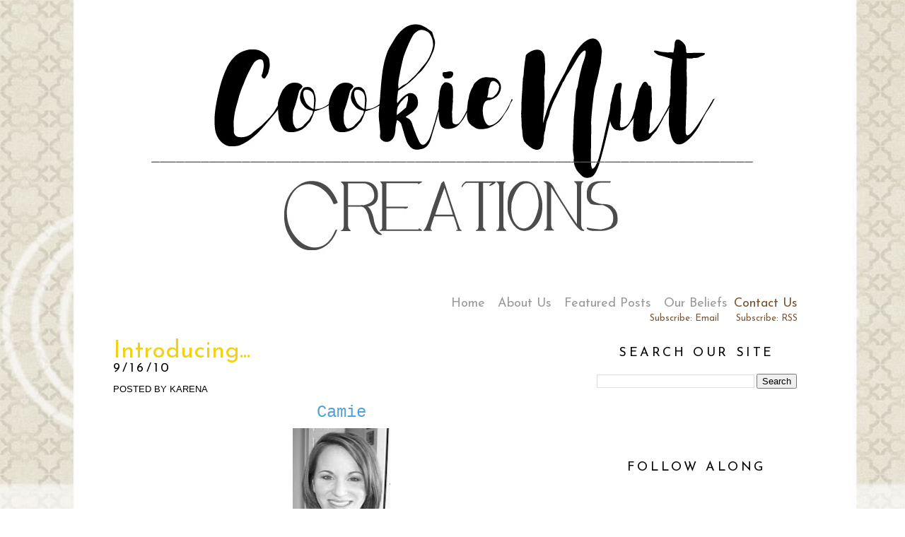

--- FILE ---
content_type: text/html; charset=UTF-8
request_url: https://cookienut.blogspot.com/2010/09/indroducing.html?showComment=1285001421249
body_size: 15736
content:
<!DOCTYPE html>
<html dir='ltr' xmlns='http://www.w3.org/1999/xhtml' xmlns:b='http://www.google.com/2005/gml/b' xmlns:data='http://www.google.com/2005/gml/data' xmlns:expr='http://www.google.com/2005/gml/expr'>
<head>
<link href='https://www.blogger.com/static/v1/widgets/2944754296-widget_css_bundle.css' rel='stylesheet' type='text/css'/>
<meta content='text/html; charset=UTF-8' http-equiv='Content-Type'/>
<meta content='blogger' name='generator'/>
<link href='https://cookienut.blogspot.com/favicon.ico' rel='icon' type='image/x-icon'/>
<link href='http://cookienut.blogspot.com/2010/09/indroducing.html' rel='canonical'/>
<link rel="alternate" type="application/atom+xml" title="Cookie Nut Creations - Atom" href="https://cookienut.blogspot.com/feeds/posts/default" />
<link rel="alternate" type="application/rss+xml" title="Cookie Nut Creations - RSS" href="https://cookienut.blogspot.com/feeds/posts/default?alt=rss" />
<link rel="service.post" type="application/atom+xml" title="Cookie Nut Creations - Atom" href="https://www.blogger.com/feeds/8087246220175537356/posts/default" />

<link rel="alternate" type="application/atom+xml" title="Cookie Nut Creations - Atom" href="https://cookienut.blogspot.com/feeds/2186337282968923949/comments/default" />
<!--Can't find substitution for tag [blog.ieCssRetrofitLinks]-->
<link href='https://blogger.googleusercontent.com/img/b/R29vZ2xl/AVvXsEiYJSSm4o9haEH3m1HjV2Pa_Wb5CcqUNne6TW-de1ihzKk7QrlvpFBN4dAPa-rcxbgl8ywgnMJzlnDCyGW-Vt3a_213YwBg1uAKWpbUbEUBcjSOyqPjdZsCv0IzOT87nwLF7Pxen8yvtt0/s200/100_2091+-+Copy+%282%29.JPG' rel='image_src'/>
<meta content='http://cookienut.blogspot.com/2010/09/indroducing.html' property='og:url'/>
<meta content='Introducing...' property='og:title'/>
<meta content='Camie  I am proud to introduce a new addition to the blog.  This is my sister, Camie.  She has been such a wonderful support to me through a...' property='og:description'/>
<meta content='https://blogger.googleusercontent.com/img/b/R29vZ2xl/AVvXsEiYJSSm4o9haEH3m1HjV2Pa_Wb5CcqUNne6TW-de1ihzKk7QrlvpFBN4dAPa-rcxbgl8ywgnMJzlnDCyGW-Vt3a_213YwBg1uAKWpbUbEUBcjSOyqPjdZsCv0IzOT87nwLF7Pxen8yvtt0/w1200-h630-p-k-no-nu/100_2091+-+Copy+%282%29.JPG' property='og:image'/>
<title>Cookie Nut Creations: Introducing...</title>
<style type='text/css'>@font-face{font-family:'Josefin Sans';font-style:normal;font-weight:400;font-display:swap;src:url(//fonts.gstatic.com/s/josefinsans/v34/Qw3aZQNVED7rKGKxtqIqX5EUAnx4Vn8siqM7.woff2)format('woff2');unicode-range:U+0102-0103,U+0110-0111,U+0128-0129,U+0168-0169,U+01A0-01A1,U+01AF-01B0,U+0300-0301,U+0303-0304,U+0308-0309,U+0323,U+0329,U+1EA0-1EF9,U+20AB;}@font-face{font-family:'Josefin Sans';font-style:normal;font-weight:400;font-display:swap;src:url(//fonts.gstatic.com/s/josefinsans/v34/Qw3aZQNVED7rKGKxtqIqX5EUA3x4Vn8siqM7.woff2)format('woff2');unicode-range:U+0100-02BA,U+02BD-02C5,U+02C7-02CC,U+02CE-02D7,U+02DD-02FF,U+0304,U+0308,U+0329,U+1D00-1DBF,U+1E00-1E9F,U+1EF2-1EFF,U+2020,U+20A0-20AB,U+20AD-20C0,U+2113,U+2C60-2C7F,U+A720-A7FF;}@font-face{font-family:'Josefin Sans';font-style:normal;font-weight:400;font-display:swap;src:url(//fonts.gstatic.com/s/josefinsans/v34/Qw3aZQNVED7rKGKxtqIqX5EUDXx4Vn8sig.woff2)format('woff2');unicode-range:U+0000-00FF,U+0131,U+0152-0153,U+02BB-02BC,U+02C6,U+02DA,U+02DC,U+0304,U+0308,U+0329,U+2000-206F,U+20AC,U+2122,U+2191,U+2193,U+2212,U+2215,U+FEFF,U+FFFD;}@font-face{font-family:'Josefin Sans';font-style:normal;font-weight:700;font-display:swap;src:url(//fonts.gstatic.com/s/josefinsans/v34/Qw3aZQNVED7rKGKxtqIqX5EUAnx4Vn8siqM7.woff2)format('woff2');unicode-range:U+0102-0103,U+0110-0111,U+0128-0129,U+0168-0169,U+01A0-01A1,U+01AF-01B0,U+0300-0301,U+0303-0304,U+0308-0309,U+0323,U+0329,U+1EA0-1EF9,U+20AB;}@font-face{font-family:'Josefin Sans';font-style:normal;font-weight:700;font-display:swap;src:url(//fonts.gstatic.com/s/josefinsans/v34/Qw3aZQNVED7rKGKxtqIqX5EUA3x4Vn8siqM7.woff2)format('woff2');unicode-range:U+0100-02BA,U+02BD-02C5,U+02C7-02CC,U+02CE-02D7,U+02DD-02FF,U+0304,U+0308,U+0329,U+1D00-1DBF,U+1E00-1E9F,U+1EF2-1EFF,U+2020,U+20A0-20AB,U+20AD-20C0,U+2113,U+2C60-2C7F,U+A720-A7FF;}@font-face{font-family:'Josefin Sans';font-style:normal;font-weight:700;font-display:swap;src:url(//fonts.gstatic.com/s/josefinsans/v34/Qw3aZQNVED7rKGKxtqIqX5EUDXx4Vn8sig.woff2)format('woff2');unicode-range:U+0000-00FF,U+0131,U+0152-0153,U+02BB-02BC,U+02C6,U+02DA,U+02DC,U+0304,U+0308,U+0329,U+2000-206F,U+20AC,U+2122,U+2191,U+2193,U+2212,U+2215,U+FEFF,U+FFFD;}</style>
<style id='page-skin-1' type='text/css'><!--
/*
-----------------------------------------------
Blogger Template Style
Name:     Minima
Date:     26 Feb 2004
Updated by: Blogger Team
----------------------------------------------- */
/* Variable definitions
====================
<Variable name="bgcolor" description="Page Background Color"
type="color" default="#fff">
<Variable name="textcolor" description="Text Color"
type="color" default="#333">
<Variable name="linkcolor" description="Link Color"
type="color" default="#58a">
<Variable name="pagetitlecolor" description="Blog Title Color"
type="color" default="#666">
<Variable name="descriptioncolor" description="Blog Description Color"
type="color" default="#999">
<Variable name="titlecolor" description="Post Title Color"
type="color" default="#c60">
<Variable name="bordercolor" description="Border Color"
type="color" default="#ccc">
<Variable name="sidebarcolor" description="Sidebar Title Color"
type="color" default="#999">
<Variable name="sidebartextcolor" description="Sidebar Text Color"
type="color" default="#666">
<Variable name="visitedlinkcolor" description="Visited Link Color"
type="color" default="#999">
<Variable name="bodyfont" description="Text Font"
type="font" default="normal normal 100% Georgia, Serif">
<Variable name="headerfont" description="Sidebar Title Font"
type="font"
default="normal normal 78% 'Trebuchet MS',Trebuchet,Arial,Verdana,Sans-serif">
<Variable name="pagetitlefont" description="Blog Title Font"
type="font"
default="normal normal 200% Georgia, Serif">
<Variable name="descriptionfont" description="Blog Description Font"
type="font"
default="normal normal 78% 'Trebuchet MS', Trebuchet, Arial, Verdana, Sans-serif">
<Variable name="postfooterfont" description="Post Footer Font"
type="font"
default="normal normal 78% 'Trebuchet MS', Trebuchet, Arial, Verdana, Sans-serif">
<Variable name="startSide" description="Side where text starts in blog language"
type="automatic" default="left">
<Variable name="endSide" description="Side where text ends in blog language"
type="automatic" default="right">
*/
/* Use this with templates/template-twocol.html */
body {
background:#ffffff;background-image:url(https://lh3.googleusercontent.com/blogger_img_proxy/AEn0k_t7bPTkkKfHLu8mafD-WvXQaM9DVfSKiaJwPZBS6VKbtZWEr7s0Uih5_SI7La6XGNnKniM9a_-RKLaPnRKKULQA9sBcLPdlcJ3XDUiwDNTmR6yBLN_Sm6LCE371JmNWD2DPMwJ4Evgl2x7x=s0-d);background-position: center; background-repeat:yes-repeat; background-attachment: yes-repeat;
margin:0; color:#303030; font:x-small Georgia Serif; font-size/* */:/**/small; font-size: /**/small; text-align: center;
}
a:link {
color:#79552f;
text-decoration:none;
}
a:visited {
color:#ff57ba;
text-decoration:none;
}
a:hover {
color:#f2d112;
text-decoration:underline;
}
a img {
border-width:0;
}
/* Header
-----------------------------------------------
*/
#header-wrapper {
width:950px;
margin:0 auto 10px;
border:0px solid #ffffff;
}
#header-inner {
background-position: center;
margin-left: auto;
margin-right: auto;
}
#header {
margin: 5px;
border: 0px solid #ffffff;
text-align: center;
color:#666666;
}
#header h1 {
margin:5px 5px 0;
padding:15px 20px .25em;
line-height:1.2em;
text-transform:uppercase;
letter-spacing:.2em;
font: normal bold 30px Josefin Sans;
}
#header a {
color:#666666;
text-decoration:none;
}
#header a:hover {
color:#666666;
}
#header .description {
margin:0 5px 5px;
padding:0 20px 15px;
max-width:700px;
text-transform:uppercase;
letter-spacing:.2em;
line-height: 1.4em;
font: normal normal 36px 'Trebuchet MS', Trebuchet, Arial, Verdana, Sans-serif;
color: #999999;
}
#header img {
margin-left: auto;
margin-right: auto;
}
/* Outer-Wrapper
----------------------------------------------- */
#outer-wrapper {
width: 975px;
margin:0 auto;
padding:10px;
text-align:left;
font: normal normal 20px Josefin Sans;
}
#main-wrapper {
width: 660px;
float: left;margin-left: 0px;
word-wrap: break-word; /* fix for long text breaking sidebar float in IE */
overflow: hidden;     /* fix for long non-text content breaking IE sidebar float */
}
#sidebar-wrapper {
width: 285px;
float: right; right;margin-left: 0px;
text-align: center;
word-wrap: break-word; /* fix for long text breaking sidebar float in IE */
overflow: hidden;      /* fix for long non-text content breaking IE sidebar float */
}
/* Headings
----------------------------------------------- */
h2 {
margin:1.5em 0 .75em;
font:normal normal 18px Josefin Sans;
line-height: 1.4em;
text-transform:uppercase;
letter-spacing:.2em;
color:#000000;
}
/* Posts
-----------------------------------------------
*/
h2.date-header {
margin:-.9em 0 .5em;
}
.post {
margin:.5em 0 1.5em;
border-bottom:2px solid #ffffff;
padding-bottom:1.5em;
}
.post h3 {
margin:.25em 0 0;
padding:0 0 4px;
font-size:170%;
font-weight:normal;
line-height:1.4em;
color:#f2d112;
}
.post h3 a, .post h3 a:visited, .post h3 strong {
display:block;
text-decoration:none;
color:#f2d112;
font-weight:normal;
}
.post h3 strong, .post h3 a:hover {
color:#303030;
}
.post-body {
margin:0 0 .75em;
line-height:1.6em;
}
.post-body blockquote {
line-height:1.3em;
}
.post-footer {
margin: .75em 0;
color:#000000;
text-transform:uppercase;
letter-spacing:.1em;
font: normal bold 17px Josefin Sans;
line-height: 1.4em;
}
.comment-link {
margin-left:.6em;
}
.post img {
padding:4px;
border:1px solid #ffffff;
}
.post blockquote {
margin:1em 20px;
}
.post blockquote p {
margin:.75em 0;
}
/* Comments
----------------------------------------------- */
#comments h4 {
margin:1em 0;
font-weight: bold;
line-height: 1.4em;
text-transform:uppercase;
letter-spacing:.2em;
color: #000000;
}
#comments-block {
margin:1em 0 1.5em;
line-height:1.6em;
}
#comments-block .comment-author {
margin:.5em 0;
}
#comments-block .comment-body {
margin:.25em 0 0;
}
#comments-block .comment-footer {
margin:-.25em 0 2em;
line-height: 1.4em;
text-transform:uppercase;
letter-spacing:.1em;
}
#comments-block .comment-body p {
margin:0 0 .75em;
}
.deleted-comment {
font-style:italic;
color:gray;
}
#blog-pager-newer-link {
float: left;
}
#blog-pager-older-link {
float: right;
}
#blog-pager {
text-align: center;
}
.feed-links {
}
/* Sidebar Content
----------------------------------------------- */
.sidebar {
color: #999999;
line-height: 1.5em;
}
.sidebar ul {
list-style:none;
margin:0 0 0;
padding:0 0 0;
}
.sidebar li {
margin:0;
padding-top:0;
padding-right:0;
padding-bottom:.25em;
padding-left:15px;
text-indent:-15px;
line-height:1.5em;
}
.sidebar .widget, .main .widget {
background:#FFFFFF;
border: 1px solid #ffffff;
margin:0 0 1.5em;
padding:0 0 1.5em;
}
.main .widget {
border-bottom:1px dotted #ffffff;
margin:0 0 1.5em;
padding:0 0 1.5em;
}
.main .Blog {
border-bottom-width: 0;
background:#FFFFFF;
border: 0px solid #ffffff;
width:590px
margin:0 -5px 1.5em -5px;
padding:5px 7px 5px 7px;
}
/* Profile
----------------------------------------------- */
.profile-img {
float: left;
margin-top: 0;
margin-right: 5px;
margin-bottom: 5px;
margin-left: 0;
padding: 4px;
border: 1px solid #ffffff;
}
.profile-data {
margin:0;
text-transform:uppercase;
letter-spacing:.1em;
font: normal bold 17px Josefin Sans;
color: #000000;
font-weight: bold;
line-height: 1.6em;
}
.profile-datablock {
margin:.5em 0 .5em;
}
.profile-textblock {
margin: 0.5em 0;
line-height: 1.6em;
}
.profile-link {
font: normal bold 17px Josefin Sans;
text-transform: uppercase;
letter-spacing: .1em;
}
/* Footer
----------------------------------------------- */
#footer {
width:660px;
clear:both;
margin:0 auto;
padding-top:15px;
line-height: 1.6em;
text-transform:uppercase;
letter-spacing:.1em;
text-align: center;
}
.under-title {
margin: 0 0 10px 0;
color:#000000;
text-transform:uppercase;
letter-spacing:0px;
font-family:arial;
font-size:13px;
}
.status-msg-wrap { display:none !important;}

--></style>
<link href='' media='all' rel='stylesheet' type='text/css'/>
<script src='' type='text/javascript'></script>
<script src='' type='text/javascript'></script>
<link href='https://www.blogger.com/dyn-css/authorization.css?targetBlogID=8087246220175537356&amp;zx=2ed5c63a-4fbf-4072-a604-468dd924de16' media='none' onload='if(media!=&#39;all&#39;)media=&#39;all&#39;' rel='stylesheet'/><noscript><link href='https://www.blogger.com/dyn-css/authorization.css?targetBlogID=8087246220175537356&amp;zx=2ed5c63a-4fbf-4072-a604-468dd924de16' rel='stylesheet'/></noscript>
<meta name='google-adsense-platform-account' content='ca-host-pub-1556223355139109'/>
<meta name='google-adsense-platform-domain' content='blogspot.com'/>

<!-- data-ad-client=ca-pub-5198117019611616 -->

</head>
<link href=''/>
<body>
<div class='navbar section' id='navbar'><div class='widget Navbar' data-version='1' id='Navbar1'><script type="text/javascript">
    function setAttributeOnload(object, attribute, val) {
      if(window.addEventListener) {
        window.addEventListener('load',
          function(){ object[attribute] = val; }, false);
      } else {
        window.attachEvent('onload', function(){ object[attribute] = val; });
      }
    }
  </script>
<div id="navbar-iframe-container"></div>
<script type="text/javascript" src="https://apis.google.com/js/platform.js"></script>
<script type="text/javascript">
      gapi.load("gapi.iframes:gapi.iframes.style.bubble", function() {
        if (gapi.iframes && gapi.iframes.getContext) {
          gapi.iframes.getContext().openChild({
              url: 'https://www.blogger.com/navbar/8087246220175537356?po\x3d2186337282968923949\x26origin\x3dhttps://cookienut.blogspot.com',
              where: document.getElementById("navbar-iframe-container"),
              id: "navbar-iframe"
          });
        }
      });
    </script><script type="text/javascript">
(function() {
var script = document.createElement('script');
script.type = 'text/javascript';
script.src = '//pagead2.googlesyndication.com/pagead/js/google_top_exp.js';
var head = document.getElementsByTagName('head')[0];
if (head) {
head.appendChild(script);
}})();
</script>
</div></div>
<div id='outer-wrapper'><div id='wrap2'>
<!-- skip links for text browsers -->
<span id='skiplinks' style='display:none;'>
<a href='#main'>skip to main </a> |
      <a href='#sidebar'>skip to sidebar</a>
</span>
<div id='header-wrapper'>
<div class='header section' id='header'><div class='widget Header' data-version='1' id='Header1'>
<div id='header-inner'>
<a href='https://cookienut.blogspot.com/' style='display: block'>
<img alt='Cookie Nut Creations' height='374px; ' id='Header1_headerimg' src='https://blogger.googleusercontent.com/img/b/R29vZ2xl/AVvXsEjTX09vmi04ALcDR3e747xlr1MgaV6zk3Pkas76D5HRwkPHmTyIaofq7WmL_6J0D51VtmfljBspDKKsIaZtgIUZm1qKB-VyYzFk6Z1HjQjKbsbthmyUvOjcYyJX8kRYblt6x4BmetpcCaE/s1600/CNCblog.jpg' style='display: block' width='900px; '/>
</a>
</div>
</div></div>
</div>
<div id='content-wrapper'>
<div id='crosscol-wrapper' style='text-align:center'>
<div class='crosscol section' id='crosscol'><div class='widget HTML' data-version='1' id='HTML1'>
<div class='widget-content'>
<div style="text-align: right;"><span =""  style="font-size:large;"><br /><a href="http://www.cookienut.blogspot.com/" style="color: #999999;">Home</a><span =""  style="color:#6ac9d3;"> <span style="color: white;">..</span> </span><a href="http://cookienut.blogspot.com/p/about-us.html" style="color: #999999;">About Us</a><span =""  style="color:#999999;"> <span style="color: white;">..</span> </span><a href="http://cookienut.blogspot.com/search/label/FEATURED%20POSTS" style="color: #999999;">Featured Posts</a><span =""  style="color:#6ac9d3;"> <span style="color: white;">..</span>   <a href="http://www.mormon.org/" style="color: #999999;">Our Beliefs</a><span style="color: white;">...</span><a href="mailto:karenalapray@yahoo.com">Contact Us</a></span></span></div>
</div>
<div class='clear'></div>
</div><div class='widget HTML' data-version='1' id='HTML5'>
<div class='widget-content'>
<div style="text-align: right;"><span style="font-size:small;">
<a style="color: " href="http://feedburner.google.com/fb/a/mailverify?uri=CookieNutCreations">Subscribe: Email</a><span style="color: rgb(255, 255, 255);">........</span><a style="color: " href="http://feeds.feedburner.com/CookieNutCreations" width="25">Subscribe: RSS</a></span></div>
</div>
<div class='clear'></div>
</div></div>
</div>
<div id='main-wrapper'>
<div class='main section' id='main'><div class='widget Blog' data-version='1' id='Blog1'>
<div class='blog-posts hfeed'>
<!--Can't find substitution for tag [defaultAdStart]-->

        <div class="date-outer">
      

        <div class="date-posts">
      
<div class='post-outer'>
<div class='post hentry'>
<a name='2186337282968923949'></a>
<h3 class='post-title entry-title'>
<a href='https://cookienut.blogspot.com/2010/09/indroducing.html'>Introducing...</a>
</h3>
<h2 class='date-header'><span>9/16/10</span></h2>
<div class='post-header'>
<div class='post-header-line-1'></div>
<div class='under-title'>
<span class='post-author vcard'>
Posted by
<span class='fn'>Karena</span>
</span>
</div>
</div>
<div class='post-body entry-content'>
<div style="color: #54a2d6; font-family: 'Courier New',Courier,monospace; text-align: center;"><span style="font-size: x-large;">Camie</span></div><div class="separator" style="clear: both; text-align: center;"><a href="https://blogger.googleusercontent.com/img/b/R29vZ2xl/AVvXsEiYJSSm4o9haEH3m1HjV2Pa_Wb5CcqUNne6TW-de1ihzKk7QrlvpFBN4dAPa-rcxbgl8ywgnMJzlnDCyGW-Vt3a_213YwBg1uAKWpbUbEUBcjSOyqPjdZsCv0IzOT87nwLF7Pxen8yvtt0/s1600/100_2091+-+Copy+%282%29.JPG" imageanchor="1" style="margin-left: 1em; margin-right: 1em;"><img border="0" height="200" src="https://blogger.googleusercontent.com/img/b/R29vZ2xl/AVvXsEiYJSSm4o9haEH3m1HjV2Pa_Wb5CcqUNne6TW-de1ihzKk7QrlvpFBN4dAPa-rcxbgl8ywgnMJzlnDCyGW-Vt3a_213YwBg1uAKWpbUbEUBcjSOyqPjdZsCv0IzOT87nwLF7Pxen8yvtt0/s200/100_2091+-+Copy+%282%29.JPG" width="138" /></a></div><br />
I am proud to introduce a new addition to the blog.&nbsp; This is my sister, Camie.&nbsp; She has been such a wonderful support to me through all my blogging endeavors and giving me a lot of wonderful crafting ideas.&nbsp; After years of taking her ideas and posting them, I couldn't think of anything better than to have her team blog with me.<br />
<br />
I am so excited to be doing this with her because she is very talented.&nbsp; Camie has a knack for decorating and crafting on a budget.&nbsp; I'm always amazed at&nbsp;how she can make a $4 craft look like a million bucks.&nbsp; Another wonderful thing she's bringing to the table is the fact that she has two wonderful little girls, and I am completely clueless when it comes to girl stuff.&nbsp; I think the hair bows, dresses, and"girly" decorations are adorable, but considering I have all boys (three), I have no use for them.<br />
<br />
Camie is a great addition and I am so happy for you to benefit from her talents.&nbsp; You can read about Camie <a href="http://cookienut.blogspot.com/p/about-us.html">here</a>.<br />
<br />
<div style="color: #54a2d6; font-family: 'Courier New',Courier,monospace; text-align: center;"><span style="font-size: x-large;">A Pleasant Sunday</span></div><br />
<br />
<br />
<center><a href="http://pleasantsunday.blogspot.com/" target="_blank"><img src="https://lh3.googleusercontent.com/blogger_img_proxy/AEn0k_vDSooHFV33kxyjTE6cVgTrbIhanFLbCglXcRpwz63i73yBU4Izx1jaBkR-_NUlPsXo1elaZD777peHI5GU10r1qGGctrXMXgJObbA9C5h_jV2CwBw3zcyP_1XZqW52BU1wuqzX1t7BaFiwMBzqQBNmDOV-VO9U=s0-d"></a><center> <br />
<br />
<div style="text-align: left;">I am also combining my Pleasant Sunday blog with Cookie Nut Creations.&nbsp; A Pleasant Sunday was a blog that I devoted to helping parents with creative ways to teach their children the gospel.&nbsp; There's a variety of games, lessons, file folders, among other things.</div><div style="text-align: left;"><br />
</div><div style="text-align: left;">I have just found it too difficult to keep up on Cookie Nut Creations, A Pleasant Sunday, and my own personal blog all at once.&nbsp; So I am merging the two in order to simplify things.&nbsp; I am a busy mother and want to be sure that my top priority is my family.</div><div style="text-align: left;"><br />
</div><div style="text-align: left;">All posts from A Pleasant Sunday will be marked as LDS (aka Latter-day Saints) under Categories.</div></center></center>
<div class='post-share-buttons'>
<a class='goog-inline-block share-button sb-email' href='https://www.blogger.com/share-post.g?blogID=8087246220175537356&postID=2186337282968923949&target=email' target='_blank' title='Email This'><span class='share-button-link-text'>Email This</span></a><a class='goog-inline-block share-button sb-blog' href='https://www.blogger.com/share-post.g?blogID=8087246220175537356&postID=2186337282968923949&target=blog' onclick='window.open(this.href, "_blank", "height=270,width=475"); return false;' target='_blank' title='BlogThis!'><span class='share-button-link-text'>BlogThis!</span></a><a class='goog-inline-block share-button sb-twitter' href='https://www.blogger.com/share-post.g?blogID=8087246220175537356&postID=2186337282968923949&target=twitter' target='_blank' title='Share to X'><span class='share-button-link-text'>Share to X</span></a><a class='goog-inline-block share-button sb-facebook' href='https://www.blogger.com/share-post.g?blogID=8087246220175537356&postID=2186337282968923949&target=facebook' onclick='window.open(this.href, "_blank", "height=430,width=640"); return false;' target='_blank' title='Share to Facebook'><span class='share-button-link-text'>Share to Facebook</span></a><a class='goog-inline-block share-button sb-pinterest' href='https://www.blogger.com/share-post.g?blogID=8087246220175537356&postID=2186337282968923949&target=pinterest' target='_blank' title='Share to Pinterest'><span class='share-button-link-text'>Share to Pinterest</span></a>
</div>
<div style='clear: both;'></div>
</div>
<div class='post-footer'>
<div class='post-footer-line post-footer-line-1'>
<span class='post-comment-link'>
</span>
<span class='post-icons'>
<span class='item-control blog-admin pid-1878868881'>
<a href='https://www.blogger.com/post-edit.g?blogID=8087246220175537356&postID=2186337282968923949&from=pencil' title='Edit Post'>
<img alt='' class='icon-action' height='18' src='https://resources.blogblog.com/img/icon18_edit_allbkg.gif' width='18'/>
</a>
</span>
</span>
</div>
<div class='post-footer-line post-footer-line-2'></div>
<div class='post-footer-line post-footer-line-3'></div>
</div>
</div>
<div class='comments' id='comments'>
<a name='comments'></a>
<h4>3 comments:</h4>
<div id='Blog1_comments-block-wrapper'>
<dl class='avatar-comment-indent' id='comments-block'>
<dt class='comment-author ' id='c706276481571055452'>
<a name='c706276481571055452'></a>
<div class="avatar-image-container vcard"><span dir="ltr"><a href="https://www.blogger.com/profile/06135021081408422061" target="" rel="nofollow" onclick="" class="avatar-hovercard" id="av-706276481571055452-06135021081408422061"><img src="https://resources.blogblog.com/img/blank.gif" width="35" height="35" class="delayLoad" style="display: none;" longdesc="//blogger.googleusercontent.com/img/b/R29vZ2xl/AVvXsEhTCF6ssWNd8YVKEKafvDbP1QcVbYMioQAqgi8pmNhdnJtwVed456lGZUuY9gq6R_RjLHem16U0ZlCtt5Lj4QKXWItacb2yvaTmwNW5M0OuinymvJ9VrMtucA_NhSsw5g/s45-c/DSC_0898.jpg" alt="" title="Katelyn">

<noscript><img src="//blogger.googleusercontent.com/img/b/R29vZ2xl/AVvXsEhTCF6ssWNd8YVKEKafvDbP1QcVbYMioQAqgi8pmNhdnJtwVed456lGZUuY9gq6R_RjLHem16U0ZlCtt5Lj4QKXWItacb2yvaTmwNW5M0OuinymvJ9VrMtucA_NhSsw5g/s45-c/DSC_0898.jpg" width="35" height="35" class="photo" alt=""></noscript></a></span></div>
<a href='https://www.blogger.com/profile/06135021081408422061' rel='nofollow'>Katelyn</a>
said...
</dt>
<dd class='comment-body' id='Blog1_cmt-706276481571055452'>
<p>
I got the link for this blog from A Pleasant Sunday. There were two hyperlinks there. The second one took me to a different site that I don&#39;t think you are affiliated with. You may want to check into it. Thanks for all the great ideas. I look forward to more!
</p>
</dd>
<dd class='comment-footer'>
<span class='comment-timestamp'>
<a href='https://cookienut.blogspot.com/2010/09/indroducing.html?showComment=1284698210781#c706276481571055452' title='comment permalink'>
September 16, 2010 at 10:36&#8239;PM
</a>
<span class='item-control blog-admin pid-1718605560'>
<a class='comment-delete' href='https://www.blogger.com/comment/delete/8087246220175537356/706276481571055452' title='Delete Comment'>
<img src='https://resources.blogblog.com/img/icon_delete13.gif'/>
</a>
</span>
</span>
</dd>
<dt class='comment-author ' id='c2477634207643031896'>
<a name='c2477634207643031896'></a>
<div class="avatar-image-container vcard"><span dir="ltr"><a href="https://www.blogger.com/profile/07712574576144541474" target="" rel="nofollow" onclick="" class="avatar-hovercard" id="av-2477634207643031896-07712574576144541474"><img src="https://resources.blogblog.com/img/blank.gif" width="35" height="35" class="delayLoad" style="display: none;" longdesc="//blogger.googleusercontent.com/img/b/R29vZ2xl/AVvXsEg-vrGAaRMwf7rKlUJZBFLpUHro9Wlcn6cDM4-kcVw-G53b0_1GZdg5kJDUaGRf0ayN9kprdN5jXn6V8mtw94SLwtoGiWGUMYWxD2a3e5F4aAkBb0ieDaY_l-uawBc1mw/s45-c/IMG_1196.JPG" alt="" title="Camille @ Camille&amp;#39;s Casa">

<noscript><img src="//blogger.googleusercontent.com/img/b/R29vZ2xl/AVvXsEg-vrGAaRMwf7rKlUJZBFLpUHro9Wlcn6cDM4-kcVw-G53b0_1GZdg5kJDUaGRf0ayN9kprdN5jXn6V8mtw94SLwtoGiWGUMYWxD2a3e5F4aAkBb0ieDaY_l-uawBc1mw/s45-c/IMG_1196.JPG" width="35" height="35" class="photo" alt=""></noscript></a></span></div>
<a href='https://www.blogger.com/profile/07712574576144541474' rel='nofollow'>Camille @ Camille&#39;s Casa</a>
said...
</dt>
<dd class='comment-body' id='Blog1_cmt-2477634207643031896'>
<p>
I&#39;m glad you aren&#39;t giving up on your church ideas, love them.  Bring on the crafty fun!
</p>
</dd>
<dd class='comment-footer'>
<span class='comment-timestamp'>
<a href='https://cookienut.blogspot.com/2010/09/indroducing.html?showComment=1284760775293#c2477634207643031896' title='comment permalink'>
September 17, 2010 at 3:59&#8239;PM
</a>
<span class='item-control blog-admin pid-2093139991'>
<a class='comment-delete' href='https://www.blogger.com/comment/delete/8087246220175537356/2477634207643031896' title='Delete Comment'>
<img src='https://resources.blogblog.com/img/icon_delete13.gif'/>
</a>
</span>
</span>
</dd>
<dt class='comment-author ' id='c2539074943911442421'>
<a name='c2539074943911442421'></a>
<div class="avatar-image-container vcard"><span dir="ltr"><a href="https://www.blogger.com/profile/06161374516925255681" target="" rel="nofollow" onclick="" class="avatar-hovercard" id="av-2539074943911442421-06161374516925255681"><img src="https://resources.blogblog.com/img/blank.gif" width="35" height="35" class="delayLoad" style="display: none;" longdesc="//blogger.googleusercontent.com/img/b/R29vZ2xl/AVvXsEh96CKHkK3Lxihzpqb9122TFSNqimRBFWdBHYZ45_qi7VUY2cQonCjBdIjemVSJS29c9LLO1hgjxEifTOG9IBsFnEf9rWhvPxjLktEFFVlWRJEofFNi-MHzYlhGTwbszvs/s45-c/engaged.jpg" alt="" title="Debbie">

<noscript><img src="//blogger.googleusercontent.com/img/b/R29vZ2xl/AVvXsEh96CKHkK3Lxihzpqb9122TFSNqimRBFWdBHYZ45_qi7VUY2cQonCjBdIjemVSJS29c9LLO1hgjxEifTOG9IBsFnEf9rWhvPxjLktEFFVlWRJEofFNi-MHzYlhGTwbszvs/s45-c/engaged.jpg" width="35" height="35" class="photo" alt=""></noscript></a></span></div>
<a href='https://www.blogger.com/profile/06161374516925255681' rel='nofollow'>Debbie</a>
said...
</dt>
<dd class='comment-body' id='Blog1_cmt-2539074943911442421'>
<p>
Yea for Camie! I love her style too. :) Welcome. :)
</p>
</dd>
<dd class='comment-footer'>
<span class='comment-timestamp'>
<a href='https://cookienut.blogspot.com/2010/09/indroducing.html?showComment=1285001421249#c2539074943911442421' title='comment permalink'>
September 20, 2010 at 10:50&#8239;AM
</a>
<span class='item-control blog-admin pid-476286312'>
<a class='comment-delete' href='https://www.blogger.com/comment/delete/8087246220175537356/2539074943911442421' title='Delete Comment'>
<img src='https://resources.blogblog.com/img/icon_delete13.gif'/>
</a>
</span>
</span>
</dd>
</dl>
</div>
<p class='comment-footer'>
<a href='https://www.blogger.com/comment/fullpage/post/8087246220175537356/2186337282968923949' onclick='javascript:window.open(this.href, "bloggerPopup", "toolbar=0,location=0,statusbar=1,menubar=0,scrollbars=yes,width=640,height=500"); return false;'>Post a Comment</a>
</p>
</div>
</div>

      </div></div>
    
<!--Can't find substitution for tag [adEnd]-->
</div>
<div class='blog-pager' id='blog-pager'>
<span id='blog-pager-newer-link'>
<a class='blog-pager-newer-link' href='https://cookienut.blogspot.com/2010/09/i-spy-quilt-swap.html' id='Blog1_blog-pager-newer-link' title='Newer Post'>Newer Post</a>
</span>
<span id='blog-pager-older-link'>
<a class='blog-pager-older-link' href='https://cookienut.blogspot.com/2010/09/new-background-may-flowers.html' id='Blog1_blog-pager-older-link' title='Older Post'>Older Post</a>
</span>
<a class='home-link' href='https://cookienut.blogspot.com/'>Home</a>
</div>
<div class='clear'></div>
<div class='post-feeds'>
<div class='feed-links'>
Subscribe to:
<a class='feed-link' href='https://cookienut.blogspot.com/feeds/2186337282968923949/comments/default' target='_blank' type='application/atom+xml'>Post Comments (Atom)</a>
</div>
</div>
</div><div class='widget HTML' data-version='1' id='HTML3'><script>
var linkwithin_site_id = 297706;
</script>
<script src="//www.linkwithin.com/widget.js"></script>
<a href="http://www.linkwithin.com/"><img src="https://lh3.googleusercontent.com/blogger_img_proxy/AEn0k_sr1eQ68lToyXGSzGJcJLKzs0b2IjiaCQCVt2a6G4-6qzyaPSFHxZGNLMtVD2Ls7ZuTAAV-NRKYHsXXHdxYq1CA3Bhx7tx8=s0-d" alt="Related Posts Plugin for WordPress, Blogger..." style="border: 0"></a></div></div>
</div>
<div id='sidebar-wrapper'>
<div class='sidebar section' id='sidebar'><div class='widget BlogSearch' data-version='1' id='BlogSearch1'>
<h2 class='title'>Search Our Site</h2>
<div class='widget-content'>
<div id='BlogSearch1_form'>
<form action='https://cookienut.blogspot.com/search' class='gsc-search-box' target='_top'>
<table cellpadding='0' cellspacing='0' class='gsc-search-box'>
<tbody>
<tr>
<td class='gsc-input'>
<input autocomplete='off' class='gsc-input' name='q' size='10' title='search' type='text' value=''/>
</td>
<td class='gsc-search-button'>
<input class='gsc-search-button' title='search' type='submit' value='Search'/>
</td>
</tr>
</tbody>
</table>
</form>
</div>
</div>
<div class='clear'></div>
</div><div class='widget Followers' data-version='1' id='Followers1'>
<h2 class='title'>Follow Along</h2>
<div class='widget-content'>
<div id='Followers1-wrapper'>
<div style='margin-right:2px;'>
<div><script type="text/javascript" src="https://apis.google.com/js/platform.js"></script>
<div id="followers-iframe-container"></div>
<script type="text/javascript">
    window.followersIframe = null;
    function followersIframeOpen(url) {
      gapi.load("gapi.iframes", function() {
        if (gapi.iframes && gapi.iframes.getContext) {
          window.followersIframe = gapi.iframes.getContext().openChild({
            url: url,
            where: document.getElementById("followers-iframe-container"),
            messageHandlersFilter: gapi.iframes.CROSS_ORIGIN_IFRAMES_FILTER,
            messageHandlers: {
              '_ready': function(obj) {
                window.followersIframe.getIframeEl().height = obj.height;
              },
              'reset': function() {
                window.followersIframe.close();
                followersIframeOpen("https://www.blogger.com/followers/frame/8087246220175537356?colors\x3dCgt0cmFuc3BhcmVudBILdHJhbnNwYXJlbnQaByM5OTk5OTkiByM3OTU1MmYqByNmZmZmZmYyByNmMmQxMTI6ByM5OTk5OTlCByM3OTU1MmZKByM5OTk5OTlSByM3OTU1MmZaC3RyYW5zcGFyZW50\x26pageSize\x3d21\x26hl\x3den\x26origin\x3dhttps://cookienut.blogspot.com");
              },
              'open': function(url) {
                window.followersIframe.close();
                followersIframeOpen(url);
              }
            }
          });
        }
      });
    }
    followersIframeOpen("https://www.blogger.com/followers/frame/8087246220175537356?colors\x3dCgt0cmFuc3BhcmVudBILdHJhbnNwYXJlbnQaByM5OTk5OTkiByM3OTU1MmYqByNmZmZmZmYyByNmMmQxMTI6ByM5OTk5OTlCByM3OTU1MmZKByM5OTk5OTlSByM3OTU1MmZaC3RyYW5zcGFyZW50\x26pageSize\x3d21\x26hl\x3den\x26origin\x3dhttps://cookienut.blogspot.com");
  </script></div>
</div>
</div>
<div class='clear'></div>
</div>
</div><div class='widget PopularPosts' data-version='1' id='PopularPosts1'>
<h2>Popular Posts</h2>
<div class='widget-content popular-posts'>
<ul>
<li>
<div class='item-thumbnail-only'>
<div class='item-thumbnail'>
<a href='https://cookienut.blogspot.com/2010/05/building-temple.html' target='_blank'>
<img alt='' border='0' src='https://blogger.googleusercontent.com/img/b/R29vZ2xl/AVvXsEjVfTAmpBY9UgMdWsv8RzUfaNnxVHBAYisu6h7BFwIqjJEPzBeVB_tKyoNzu4c8g3BjZfmVOvMRvmqTtXDR0DJLC9r2Ka6h5E0JUNr77UAnyFD8AXxg-O7k2w8lFSD4idgzl-flYQSI8DA/w72-h72-p-k-no-nu/Build+A+Temple.jpg'/>
</a>
</div>
<div class='item-title'><a href='https://cookienut.blogspot.com/2010/05/building-temple.html'>Building the Temple</a></div>
</div>
<div style='clear: both;'></div>
</li>
<li>
<div class='item-thumbnail-only'>
<div class='item-thumbnail'>
<a href='https://cookienut.blogspot.com/2010/09/gearing-up-for-general-conference.html' target='_blank'>
<img alt='' border='0' src='https://blogger.googleusercontent.com/img/b/R29vZ2xl/AVvXsEhoOeQxq_eCVKg9sLzv9EWo3OzgRYxK0KtQv_PsTK_h_fikOOYmoT2vNm3v918QfItV2RJubA6JC8lOhKWj7jCR_nvmKWX5OkWkgk-C2U2BSGn2bkyySMCeV1XOlzb_Urf2jUrVVBcmOfQ/w72-h72-p-k-no-nu/Don&#39;t+Eat+Me.jpg'/>
</a>
</div>
<div class='item-title'><a href='https://cookienut.blogspot.com/2010/09/gearing-up-for-general-conference.html'>Gearing up for General Conference</a></div>
</div>
<div style='clear: both;'></div>
</li>
<li>
<div class='item-thumbnail-only'>
<div class='item-thumbnail'>
<a href='https://cookienut.blogspot.com/2011/11/christmas-block-ornaments.html' target='_blank'>
<img alt='' border='0' src='https://blogger.googleusercontent.com/img/b/R29vZ2xl/AVvXsEh0avmn2P-21ZpYnZ6G2aB4F13Iq4tzxjTleEa5beXY1svQoQJTIumnLCWeQXZLe63ibjgSKDLNejalbothBCY8pjAYXv7EdMICKDN-qdpPRyJi4YNTKb75XRU_WJQOZm3Zey-uSMwlqeWD/w72-h72-p-k-no-nu/100_3587.JPG'/>
</a>
</div>
<div class='item-title'><a href='https://cookienut.blogspot.com/2011/11/christmas-block-ornaments.html'>Christmas Block Ornaments</a></div>
</div>
<div style='clear: both;'></div>
</li>
<li>
<div class='item-thumbnail-only'>
<div class='item-thumbnail'>
<a href='https://cookienut.blogspot.com/2013/05/best-darn-ham-sandwishes-youll-ever-have.html' target='_blank'>
<img alt='' border='0' src='https://blogger.googleusercontent.com/img/b/R29vZ2xl/AVvXsEhEWKriRv-GPtpvArX4Fnf7zx1S_iNgAMAXn5-BVKBg9PeU7_3Z8IKMZyIWc6uFpCKkw9M4KXbfYudu5jbu4K_Yv2L6ZzRpLcBOjbzPd1Zlj3KRaI7b6UZ-lw5czSWbipJRZMnqjh0vMaR8/w72-h72-p-k-no-nu/539082_10151568746235266_1661721030_n.jpg'/>
</a>
</div>
<div class='item-title'><a href='https://cookienut.blogspot.com/2013/05/best-darn-ham-sandwishes-youll-ever-have.html'>BEST DARN HAM SANDWISHES YOU'LL EVER HAVE!!!</a></div>
</div>
<div style='clear: both;'></div>
</li>
<li>
<div class='item-thumbnail-only'>
<div class='item-thumbnail'>
<a href='https://cookienut.blogspot.com/2011/08/make-your-own-no-sew-baby-wrap.html' target='_blank'>
<img alt='' border='0' src='https://blogger.googleusercontent.com/img/b/R29vZ2xl/AVvXsEjyZTGDC2Ma3wj2AyZ0Og_c78VDLeMTlearFXDjZ2YYlm_pcbFyFijPc1RMCB6bDpqjWpmfaSw4JkP5YjoBwWs8iu9kv7FtztPinSDU4jBhnLE8tTGDc2CsAjk7gnkzA7DABQHdAxSOepE/w72-h72-p-k-no-nu/IMG_6132.jpg'/>
</a>
</div>
<div class='item-title'><a href='https://cookienut.blogspot.com/2011/08/make-your-own-no-sew-baby-wrap.html'>Make Your Own (No Sew) Baby Wrap</a></div>
</div>
<div style='clear: both;'></div>
</li>
<li>
<div class='item-thumbnail-only'>
<div class='item-thumbnail'>
<a href='https://cookienut.blogspot.com/2011/05/onesie-makeover.html' target='_blank'>
<img alt='' border='0' src='https://blogger.googleusercontent.com/img/b/R29vZ2xl/AVvXsEguFbmBB9Fu8gHKQ0u8k6dzHlYz5lOmnRt_CiP8j8ww0MnOfiC5t75g3FORmYlbN7Na4F8MwkqThjkXEruoxN7zjiRvs-B_LCKQFBj-FH8Qj8IFGkEIw2OIUlkKKJ7T_q2z6lquc0mY58LR/w72-h72-p-k-no-nu/4828206567_abd72861b5.jpg'/>
</a>
</div>
<div class='item-title'><a href='https://cookienut.blogspot.com/2011/05/onesie-makeover.html'>Onesie Makeover</a></div>
</div>
<div style='clear: both;'></div>
</li>
<li>
<div class='item-thumbnail-only'>
<div class='item-thumbnail'>
<a href='https://cookienut.blogspot.com/2010/08/recipe-book-idea.html' target='_blank'>
<img alt='' border='0' src='https://blogger.googleusercontent.com/img/b/R29vZ2xl/AVvXsEiVb0fh3lKFhyphenhyphenZ2MAWNFQnNg-LHpYqpdgOQVMlrLg95HkI8hKgJYiRf3Dz1kQWfMmTB-T9vB2PfC7uAxot1_Yl4aunt_2tyGCFlTgr485UKkaldpgHvyWRzokjnx3HBGnjgtcj9RqaVHf0/w72-h72-p-k-no-nu/IMG_5444.JPG'/>
</a>
</div>
<div class='item-title'><a href='https://cookienut.blogspot.com/2010/08/recipe-book-idea.html'>Recipe Book Idea</a></div>
</div>
<div style='clear: both;'></div>
</li>
<li>
<div class='item-thumbnail-only'>
<div class='item-thumbnail'>
<a href='https://cookienut.blogspot.com/2012/02/friday-feature-lighted-bed-canopy-and.html' target='_blank'>
<img alt='' border='0' src='https://blogger.googleusercontent.com/img/b/R29vZ2xl/AVvXsEgFyPsE4v2yoJRawJ2PCsdGCYIn4UkM4lc5pzMecVBdSf4ENCA_aTJy_Prgu68hyphenhyphenodE8tFXfr8ahcgwkjMNAO0QVSSRqExg_S97y3pGdPPP0RStOvpN2EFBAbdn4EvHn9kB-2G2cU-UZqU/w72-h72-p-k-no-nu/IMG_5597.jpg'/>
</a>
</div>
<div class='item-title'><a href='https://cookienut.blogspot.com/2012/02/friday-feature-lighted-bed-canopy-and.html'>Friday Feature {LIGHTED BED CANOPY} and Link Party</a></div>
</div>
<div style='clear: both;'></div>
</li>
<li>
<div class='item-thumbnail-only'>
<div class='item-thumbnail'>
<a href='https://cookienut.blogspot.com/2011/10/baby-costume-ideas.html' target='_blank'>
<img alt='' border='0' src='https://blogger.googleusercontent.com/img/b/R29vZ2xl/AVvXsEhQsp1m4ZPjAd9VuWNK9mpvCdDM_UhoDblSU2kExL5Mc8WnNcfwN9HKnehdX9uantx6dhxmOkjI0d9UzMAyfZzxt8MJq6Bv74Wt803X4Hz9bBrQso-j-1Ke_bV0gjahOiYdzeiCY9mz2GM/w72-h72-p-k-no-nu/Baby+Peacock+Costume-11.jpg'/>
</a>
</div>
<div class='item-title'><a href='https://cookienut.blogspot.com/2011/10/baby-costume-ideas.html'>Baby Costume Ideas</a></div>
</div>
<div style='clear: both;'></div>
</li>
<li>
<div class='item-thumbnail-only'>
<div class='item-thumbnail'>
<a href='https://cookienut.blogspot.com/2012/04/plan-of-salvation-diagram.html' target='_blank'>
<img alt='' border='0' src='https://blogger.googleusercontent.com/img/b/R29vZ2xl/AVvXsEgRMwnAwEoGP0lJ_vtkKH4eZIZiIESlXKCnu7ctvbvza03w2A7zuhaHGer8EQVR8DPric_4LrkWaZb_rNjPmqWUGssTqSsHf6vclmIMr9_QkXlwieVLRFlO1q-Xb3h1HmqC8x8U3YaL3k0/w72-h72-p-k-no-nu/Plan+of+Salvation.jpg'/>
</a>
</div>
<div class='item-title'><a href='https://cookienut.blogspot.com/2012/04/plan-of-salvation-diagram.html'>Plan of Salvation Diagram</a></div>
</div>
<div style='clear: both;'></div>
</li>
</ul>
<div class='clear'></div>
</div>
</div><div class='widget Label' data-version='1' id='Label1'>
<h2>Categories</h2>
<div class='widget-content cloud-label-widget-content'>
<span class='label-size label-size-3'>
<a dir='ltr' href='https://cookienut.blogspot.com/search/label/4th%20of%20July%2FSummer'>4th of July/Summer</a>
<span class='label-count' dir='ltr'>(13)</span>
</span>
<span class='label-size label-size-4'>
<a dir='ltr' href='https://cookienut.blogspot.com/search/label/Christmas%2FWinter'>Christmas/Winter</a>
<span class='label-count' dir='ltr'>(24)</span>
</span>
<span class='label-size label-size-3'>
<a dir='ltr' href='https://cookienut.blogspot.com/search/label/Digital%20Scrapbooking'>Digital Scrapbooking</a>
<span class='label-count' dir='ltr'>(17)</span>
</span>
<span class='label-size label-size-2'>
<a dir='ltr' href='https://cookienut.blogspot.com/search/label/Easter%2FSpring'>Easter/Spring</a>
<span class='label-count' dir='ltr'>(5)</span>
</span>
<span class='label-size label-size-2'>
<a dir='ltr' href='https://cookienut.blogspot.com/search/label/Food%20Storage'>Food Storage</a>
<span class='label-count' dir='ltr'>(4)</span>
</span>
<span class='label-size label-size-5'>
<a dir='ltr' href='https://cookienut.blogspot.com/search/label/For%20Kids'>For Kids</a>
<span class='label-count' dir='ltr'>(110)</span>
</span>
<span class='label-size label-size-2'>
<a dir='ltr' href='https://cookienut.blogspot.com/search/label/Free%20Backgrounds'>Free Backgrounds</a>
<span class='label-count' dir='ltr'>(4)</span>
</span>
<span class='label-size label-size-5'>
<a dir='ltr' href='https://cookienut.blogspot.com/search/label/Friday%27s%20Feature'>Friday&#39;s Feature</a>
<span class='label-count' dir='ltr'>(69)</span>
</span>
<span class='label-size label-size-5'>
<a dir='ltr' href='https://cookienut.blogspot.com/search/label/Gift%20Ideas'>Gift Ideas</a>
<span class='label-count' dir='ltr'>(74)</span>
</span>
<span class='label-size label-size-3'>
<a dir='ltr' href='https://cookienut.blogspot.com/search/label/Giveaways'>Giveaways</a>
<span class='label-count' dir='ltr'>(13)</span>
</span>
<span class='label-size label-size-3'>
<a dir='ltr' href='https://cookienut.blogspot.com/search/label/Halloween'>Halloween</a>
<span class='label-count' dir='ltr'>(13)</span>
</span>
<span class='label-size label-size-5'>
<a dir='ltr' href='https://cookienut.blogspot.com/search/label/Home%20Decor'>Home Decor</a>
<span class='label-count' dir='ltr'>(86)</span>
</span>
<span class='label-size label-size-3'>
<a dir='ltr' href='https://cookienut.blogspot.com/search/label/Homeschooling'>Homeschooling</a>
<span class='label-count' dir='ltr'>(12)</span>
</span>
<span class='label-size label-size-2'>
<a dir='ltr' href='https://cookienut.blogspot.com/search/label/Jewelry'>Jewelry</a>
<span class='label-count' dir='ltr'>(3)</span>
</span>
<span class='label-size label-size-5'>
<a dir='ltr' href='https://cookienut.blogspot.com/search/label/LDS'>LDS</a>
<span class='label-count' dir='ltr'>(65)</span>
</span>
<span class='label-size label-size-5'>
<a dir='ltr' href='https://cookienut.blogspot.com/search/label/Money%20Saving%20Ideas'>Money Saving Ideas</a>
<span class='label-count' dir='ltr'>(84)</span>
</span>
<span class='label-size label-size-1'>
<a dir='ltr' href='https://cookienut.blogspot.com/search/label/Mother%27s%20Day'>Mother&#39;s Day</a>
<span class='label-count' dir='ltr'>(2)</span>
</span>
<span class='label-size label-size-2'>
<a dir='ltr' href='https://cookienut.blogspot.com/search/label/Parties'>Parties</a>
<span class='label-count' dir='ltr'>(6)</span>
</span>
<span class='label-size label-size-2'>
<a dir='ltr' href='https://cookienut.blogspot.com/search/label/Poetry%2FWriting'>Poetry/Writing</a>
<span class='label-count' dir='ltr'>(4)</span>
</span>
<span class='label-size label-size-4'>
<a dir='ltr' href='https://cookienut.blogspot.com/search/label/Printables'>Printables</a>
<span class='label-count' dir='ltr'>(43)</span>
</span>
<span class='label-size label-size-4'>
<a dir='ltr' href='https://cookienut.blogspot.com/search/label/Quick%20Tips'>Quick Tips</a>
<span class='label-count' dir='ltr'>(30)</span>
</span>
<span class='label-size label-size-4'>
<a dir='ltr' href='https://cookienut.blogspot.com/search/label/Quilting'>Quilting</a>
<span class='label-count' dir='ltr'>(20)</span>
</span>
<span class='label-size label-size-4'>
<a dir='ltr' href='https://cookienut.blogspot.com/search/label/Recipes'>Recipes</a>
<span class='label-count' dir='ltr'>(54)</span>
</span>
<span class='label-size label-size-4'>
<a dir='ltr' href='https://cookienut.blogspot.com/search/label/Sewing'>Sewing</a>
<span class='label-count' dir='ltr'>(42)</span>
</span>
<span class='label-size label-size-3'>
<a dir='ltr' href='https://cookienut.blogspot.com/search/label/Thanksgiving%2FFall'>Thanksgiving/Fall</a>
<span class='label-count' dir='ltr'>(13)</span>
</span>
<span class='label-size label-size-5'>
<a dir='ltr' href='https://cookienut.blogspot.com/search/label/Tutorials'>Tutorials</a>
<span class='label-count' dir='ltr'>(81)</span>
</span>
<span class='label-size label-size-3'>
<a dir='ltr' href='https://cookienut.blogspot.com/search/label/Valentine%27s%20Day'>Valentine&#39;s Day</a>
<span class='label-count' dir='ltr'>(8)</span>
</span>
<div class='clear'></div>
</div>
</div><div class='widget HTML' data-version='1' id='HTML2'>
<h2 class='title'>Grab A Button</h2>
<div class='widget-content'>
<div align="center">
<a href="http://cookienut.blogspot.com/" target="_blank"><img src="https://lh3.googleusercontent.com/blogger_img_proxy/AEn0k_s2Viey18xD42GlViTzBTsLGDBXBeo-3i137wI1YXoZbc1Ds-dvCO-hVnF2wcQgK-G-u-sBdn1fmvY3eJQupOhw9GN6_LUtdBZxzFD7Qz_9DIEoyvAr_gQtDw3goxQmzQhgsy9G1QHXV4uc4AY=s0-d"></a>
<div align="center">
<textarea rows="2">&lt;br /&gt;&lt;center&gt;&lt;a href="http://cookienut.blogspot.com/" target="_blank"&gt;&lt;img src="http://i709.photobucket.com/albums/ww91/pleasantsunday/CookieNutButton.jpg" /&gt;&lt;/a&gt;&lt;center&gt;&lt;br /&gt;&lt;br /&gt;&lt;/center&gt;&lt;/center&gt;</textarea></div></div>
</div>
<div class='clear'></div>
</div><div class='widget HTML' data-version='1' id='HTML10'>
<div class='widget-content'>
<div class="separator" style="clear: both; text-align: center;">
<a href="http://www.cookienut.blogspot.com" target="_blank"><img src="https://blogger.googleusercontent.com/img/b/R29vZ2xl/AVvXsEj8sn-Xprt-7G1iomMY7M8nYU2iZCfzfzXMzgAz5lUBm8BdFmnotK7t3kbkEweXqjTaCm5ByA2bpnBFzTV4FDm54pSZlCUQn37GAcyoteEML_cxv-76COQ_kupFFOQtwKg5RNf9Db9NY2M/s1600/CN+Header.jpg" style="border: medium none;" height="60" width="190" /></a></div>
<div class="separator" style="clear: both; text-align: center;">
<div id='bp_recent'></div><div class='bp_footer'><span style="font-size: xx-small;"><a id='bp_recent_link' target='_blank' href='http://www.bloggerplugins.org/2011/09/recent-posts-thumbnails-blogger-widget.html' style='padding: 1px 0px 0px 19px;text-decoration:none;'><img src="https://lh3.googleusercontent.com/blogger_img_proxy/AEn0k_v5MB-iZy_2dfLq7iVau2h3wBTDmzV7WijgfmTwV199tbZyqmUp0KipM1mt3UeGyu7bFt7IkMdluhrpW3IT1_dkWisfTnsODqCsA7PppFa6XUBDxoA-=s0-d" alt="Recent Posts with Thumbnails for Blogger" style="border:none"></a>Powered By <a href='http://www.bloggerplugins.org/2011/09/recent-posts-thumbnails-blogger-widget.html' target='_blank' title='blogger widgets'>Blogger Widgets</a></span></div>

<script style="text/javascript" src="//bloggergadgets.googlecode.com/files/recentposts_orig.js"></script>
<script style='text/javascript'>
var numberOfPosts = 1;
var showPostDate = false;
var showSummary = false;
var summaryLength = 100;
var titleLength = 100;
var showCommentCount = false;
var showThumbs = true;
var showNoImage = false;
var imgDim = 150;
var imgFloat = 'none';
var myMargin = 5;
var mediaThumbsOnly = true;
var showReadMore = false;
var readMore = 'More';
</script>
<script src="//cookienut.blogspot.com/feeds/posts/summary?max-results=1&amp;orderby=published&amp;alt=json-in-script&amp;callback=bprecentpostswiththumbnails"></script>

<textarea rows="2"><div class="separator" style="clear: both; text-align: center;"><a href="http://www.cookienut.blogspot.com" target="_blank"><img src="https://blogger.googleusercontent.com/img/b/R29vZ2xl/AVvXsEj8sn-Xprt-7G1iomMY7M8nYU2iZCfzfzXMzgAz5lUBm8BdFmnotK7t3kbkEweXqjTaCm5ByA2bpnBFzTV4FDm54pSZlCUQn37GAcyoteEML_cxv-76COQ_kupFFOQtwKg5RNf9Db9NY2M/s1600/CN+Header.jpg" style="border: medium none;" height="60" width="190" /></a></div>
<div class="separator" style="clear: both; text-align: center;">
<div id='bp_recent'></div><div class='bp_footer'><span style="font-size: xx-small;"><a id='bp_recent_link' target='_blank' href='http://www.bloggerplugins.org/2011/09/recent-posts-thumbnails-blogger-widget.html' style='padding: 1px 0px 0px 19px;text-decoration:none;'><img src='http://image.bloggerplugins.org/blogger-widgets.png' alt='Recent Posts with Thumbnails for Blogger' style='border:none' /></a>Powered By <a href='http://www.bloggerplugins.org/2011/09/recent-posts-thumbnails-blogger-widget.html' target='_blank' title='blogger widgets'>Blogger Widgets</a></span></div>

<script style='text/javascript' src='http://bloggergadgets.googlecode.com/files/recentposts_orig.js'></script>
<script style='text/javascript'>
var numberOfPosts = 1;
var showPostDate = false;
var showSummary = false;
var summaryLength = 100;
var titleLength = 100;
var showCommentCount = false;
var showThumbs = true;
var showNoImage = false;
var imgDim = 150;
var imgFloat = 'none';
var myMargin = 5;
var mediaThumbsOnly = true;
var showReadMore = false;
var readMore = 'More';
</script>
<script src='http://cookienut.blogspot.com/feeds/posts/summary?max-results=1&orderby=published&alt=json-in-script&callback=bprecentpostswiththumbnails'></script>
</div></textarea></div>
</div>
<div class='clear'></div>
</div><div class='widget HTML' data-version='1' id='HTML4'>
<h2 class='title'>Visitors</h2>
<div class='widget-content'>
<center><script src="//feedjit.com/serve/?bc=ffffff&amp;tc=494949&amp;brd1=336699&amp;lnk=494949&amp;hc=336699&amp;ww=160" type="text/javascript"></script><noscript><a href="http://feedjit.com/">Feedjit Live Blog Stats</a></noscript><center></center></center>
</div>
<div class='clear'></div>
</div><div class='widget HTML' data-version='1' id='HTML9'>
<div class='widget-content'>
<!-- DROPDOWN NAVBAR -->
<!-- stylesheet for FF2, Op9, IE7 (strict mode) -->
<style type="text/css">
#navbar {
display:inline;
width:100%;
position:absolute;
background-color:transparent;
top:-30px;
left:0px;
height:60px;
z-index:999999;
}
#navbar:hover{
top:0px;
height:30px;
}
</style>
<!-- stylesheet for IE6 and lower -->
<!-- (not supporting element:hover) -->
<!-- first, unhide the navbar through css -->
<!-- second, hide the navbar and mimic -->
<!-- the effect with javascript, if available -->
<!--[if lt IE 7]>
<style type="text/css">
#navbar {
height:30px;
top:0px;
}
</style>
<script type="text/javascript">
var navbar = document.getElementById('navbar');
if(navbar){
navbar.onmouseover = function(){
navbar.style.top = '0px';
navbar.style.height = '30px';
}
navbar.onmouseout = function(){
navbar.style.top = '-30px';
navbar.style.height = '60px';
}
if (navbar.captureEvents){
navbar.captureEvents(Event.MOUSEOVER);
navbar.captureEvents(Event.MOUSEOUT);
}
navbar.onmouseout();
}
</script>
<![endif]-->
<!-- end dropdown navbar -->
</div>
<div class='clear'></div>
</div><div class='widget HTML' data-version='1' id='HTML8'>
<div class='widget-content'>
<style type="text/css" media="screen">

#PopularPosts1 {
overflow:hidden;
margin-top:5px;
width:100%;
padding:0px 0px;
height:500px;


}

#PopularPosts1 ul {
width:280px;
overflow:hidden;
list-style-type: none;
padding: 0px 0px;
margin:10px 0px 0px 10px;
}

#PopularPosts1 li {
 width:260px;
padding: 5px 5px;
margin:0px 0px 5px 0px;
list-style-type:none;
float:none;
height:80px;
overflow: hidden;
background:#ffffff url() repeat-x;
border:1px dashed #ddd;
}

#PopularPosts1 li .item-title {
   
    font-size:1em;
    margin-bottom:0.5em;
}

#PopularPosts1 li .item-title a {
text-decoration:none;
color:#303030;
font: 20px josefin sans;
height:18px;
overflow:hidden;
margin:0px 0px;
padding:5px 5px 5px 5px;
}

#PopularPosts1 li img {
float:left;
margin-right:10px;
background:#ffffff;
border:0px solid #7CA2C4;
}

#PopularPosts1 li .item-snippet {
  overflow:hidden;
font-family:Tahoma,Arial,verdana, sans-serif;
font-size:10px;
color:#289728;
padding:0px 0px;
margin:0px 0px;
}

#PopularPosts1 .item-snippet a,
#PopularPosts1 .item-snippet a:visited {
    color:#3E4548;
    text-decoration: none;
}

#PopularPosts1 .spyWrapper {
    height: 100%;
    overflow: hidden;
    position: relative;
}

#PopularPosts1 {
    -webkit-border-radius: 5px;
    -moz-border-radius: 5px;
}

.tags span,
.tags a {
    -webkit-border-radius: 8px;
    -moz-border-radius: 8px;
}

a img {
    border: 0;
}

-->
</style>
<script src="//ajax.googleapis.com/ajax/libs/jquery/1.6.2/jquery.min.js" type="text/javascript"></script>
<script type="text/javascript" charset="utf-8">
$(function () {
    $('.popular-posts ul').simpleSpy();
});
</script>
<script src="//accordion-for-blogger.googlecode.com/svn/trunk/simplespy.js" type="text/javascript"></script>
</div>
<div class='clear'></div>
</div></div>
</div>
<!-- spacer for skins that want sidebar and main to be the same height-->
<div class='clear'>&#160;</div>
</div>
<!-- end content-wrapper -->
<div id='footer-wrapper'>
<div class='footer no-items section' id='footer'></div>
</div>
</div></div>
<!-- end outer-wrapper -->

<script type="text/javascript" src="https://www.blogger.com/static/v1/widgets/2028843038-widgets.js"></script>
<script type='text/javascript'>
window['__wavt'] = 'AOuZoY6FAOSeUiyHUX5ZSSiwMP2gtTVbiQ:1769028391361';_WidgetManager._Init('//www.blogger.com/rearrange?blogID\x3d8087246220175537356','//cookienut.blogspot.com/2010/09/indroducing.html','8087246220175537356');
_WidgetManager._SetDataContext([{'name': 'blog', 'data': {'blogId': '8087246220175537356', 'title': 'Cookie Nut Creations', 'url': 'https://cookienut.blogspot.com/2010/09/indroducing.html', 'canonicalUrl': 'http://cookienut.blogspot.com/2010/09/indroducing.html', 'homepageUrl': 'https://cookienut.blogspot.com/', 'searchUrl': 'https://cookienut.blogspot.com/search', 'canonicalHomepageUrl': 'http://cookienut.blogspot.com/', 'blogspotFaviconUrl': 'https://cookienut.blogspot.com/favicon.ico', 'bloggerUrl': 'https://www.blogger.com', 'hasCustomDomain': false, 'httpsEnabled': true, 'enabledCommentProfileImages': true, 'gPlusViewType': 'FILTERED_POSTMOD', 'adultContent': false, 'analyticsAccountNumber': '', 'encoding': 'UTF-8', 'locale': 'en', 'localeUnderscoreDelimited': 'en', 'languageDirection': 'ltr', 'isPrivate': false, 'isMobile': false, 'isMobileRequest': false, 'mobileClass': '', 'isPrivateBlog': false, 'isDynamicViewsAvailable': true, 'feedLinks': '\x3clink rel\x3d\x22alternate\x22 type\x3d\x22application/atom+xml\x22 title\x3d\x22Cookie Nut Creations - Atom\x22 href\x3d\x22https://cookienut.blogspot.com/feeds/posts/default\x22 /\x3e\n\x3clink rel\x3d\x22alternate\x22 type\x3d\x22application/rss+xml\x22 title\x3d\x22Cookie Nut Creations - RSS\x22 href\x3d\x22https://cookienut.blogspot.com/feeds/posts/default?alt\x3drss\x22 /\x3e\n\x3clink rel\x3d\x22service.post\x22 type\x3d\x22application/atom+xml\x22 title\x3d\x22Cookie Nut Creations - Atom\x22 href\x3d\x22https://www.blogger.com/feeds/8087246220175537356/posts/default\x22 /\x3e\n\n\x3clink rel\x3d\x22alternate\x22 type\x3d\x22application/atom+xml\x22 title\x3d\x22Cookie Nut Creations - Atom\x22 href\x3d\x22https://cookienut.blogspot.com/feeds/2186337282968923949/comments/default\x22 /\x3e\n', 'meTag': '', 'adsenseClientId': 'ca-pub-5198117019611616', 'adsenseHostId': 'ca-host-pub-1556223355139109', 'adsenseHasAds': false, 'adsenseAutoAds': false, 'boqCommentIframeForm': true, 'loginRedirectParam': '', 'view': '', 'dynamicViewsCommentsSrc': '//www.blogblog.com/dynamicviews/4224c15c4e7c9321/js/comments.js', 'dynamicViewsScriptSrc': '//www.blogblog.com/dynamicviews/6e0d22adcfa5abea', 'plusOneApiSrc': 'https://apis.google.com/js/platform.js', 'disableGComments': true, 'interstitialAccepted': false, 'sharing': {'platforms': [{'name': 'Get link', 'key': 'link', 'shareMessage': 'Get link', 'target': ''}, {'name': 'Facebook', 'key': 'facebook', 'shareMessage': 'Share to Facebook', 'target': 'facebook'}, {'name': 'BlogThis!', 'key': 'blogThis', 'shareMessage': 'BlogThis!', 'target': 'blog'}, {'name': 'X', 'key': 'twitter', 'shareMessage': 'Share to X', 'target': 'twitter'}, {'name': 'Pinterest', 'key': 'pinterest', 'shareMessage': 'Share to Pinterest', 'target': 'pinterest'}, {'name': 'Email', 'key': 'email', 'shareMessage': 'Email', 'target': 'email'}], 'disableGooglePlus': true, 'googlePlusShareButtonWidth': 0, 'googlePlusBootstrap': '\x3cscript type\x3d\x22text/javascript\x22\x3ewindow.___gcfg \x3d {\x27lang\x27: \x27en\x27};\x3c/script\x3e'}, 'hasCustomJumpLinkMessage': false, 'jumpLinkMessage': 'Read more', 'pageType': 'item', 'postId': '2186337282968923949', 'postImageThumbnailUrl': 'https://blogger.googleusercontent.com/img/b/R29vZ2xl/AVvXsEiYJSSm4o9haEH3m1HjV2Pa_Wb5CcqUNne6TW-de1ihzKk7QrlvpFBN4dAPa-rcxbgl8ywgnMJzlnDCyGW-Vt3a_213YwBg1uAKWpbUbEUBcjSOyqPjdZsCv0IzOT87nwLF7Pxen8yvtt0/s72-c/100_2091+-+Copy+%282%29.JPG', 'postImageUrl': 'https://blogger.googleusercontent.com/img/b/R29vZ2xl/AVvXsEiYJSSm4o9haEH3m1HjV2Pa_Wb5CcqUNne6TW-de1ihzKk7QrlvpFBN4dAPa-rcxbgl8ywgnMJzlnDCyGW-Vt3a_213YwBg1uAKWpbUbEUBcjSOyqPjdZsCv0IzOT87nwLF7Pxen8yvtt0/s200/100_2091+-+Copy+%282%29.JPG', 'pageName': 'Introducing...', 'pageTitle': 'Cookie Nut Creations: Introducing...'}}, {'name': 'features', 'data': {}}, {'name': 'messages', 'data': {'edit': 'Edit', 'linkCopiedToClipboard': 'Link copied to clipboard!', 'ok': 'Ok', 'postLink': 'Post Link'}}, {'name': 'template', 'data': {'name': 'custom', 'localizedName': 'Custom', 'isResponsive': false, 'isAlternateRendering': false, 'isCustom': true}}, {'name': 'view', 'data': {'classic': {'name': 'classic', 'url': '?view\x3dclassic'}, 'flipcard': {'name': 'flipcard', 'url': '?view\x3dflipcard'}, 'magazine': {'name': 'magazine', 'url': '?view\x3dmagazine'}, 'mosaic': {'name': 'mosaic', 'url': '?view\x3dmosaic'}, 'sidebar': {'name': 'sidebar', 'url': '?view\x3dsidebar'}, 'snapshot': {'name': 'snapshot', 'url': '?view\x3dsnapshot'}, 'timeslide': {'name': 'timeslide', 'url': '?view\x3dtimeslide'}, 'isMobile': false, 'title': 'Introducing...', 'description': 'Camie  I am proud to introduce a new addition to the blog.\xa0 This is my sister, Camie.\xa0 She has been such a wonderful support to me through a...', 'featuredImage': 'https://blogger.googleusercontent.com/img/b/R29vZ2xl/AVvXsEiYJSSm4o9haEH3m1HjV2Pa_Wb5CcqUNne6TW-de1ihzKk7QrlvpFBN4dAPa-rcxbgl8ywgnMJzlnDCyGW-Vt3a_213YwBg1uAKWpbUbEUBcjSOyqPjdZsCv0IzOT87nwLF7Pxen8yvtt0/s200/100_2091+-+Copy+%282%29.JPG', 'url': 'https://cookienut.blogspot.com/2010/09/indroducing.html', 'type': 'item', 'isSingleItem': true, 'isMultipleItems': false, 'isError': false, 'isPage': false, 'isPost': true, 'isHomepage': false, 'isArchive': false, 'isLabelSearch': false, 'postId': 2186337282968923949}}]);
_WidgetManager._RegisterWidget('_NavbarView', new _WidgetInfo('Navbar1', 'navbar', document.getElementById('Navbar1'), {}, 'displayModeFull'));
_WidgetManager._RegisterWidget('_HeaderView', new _WidgetInfo('Header1', 'header', document.getElementById('Header1'), {}, 'displayModeFull'));
_WidgetManager._RegisterWidget('_HTMLView', new _WidgetInfo('HTML1', 'crosscol', document.getElementById('HTML1'), {}, 'displayModeFull'));
_WidgetManager._RegisterWidget('_HTMLView', new _WidgetInfo('HTML5', 'crosscol', document.getElementById('HTML5'), {}, 'displayModeFull'));
_WidgetManager._RegisterWidget('_BlogView', new _WidgetInfo('Blog1', 'main', document.getElementById('Blog1'), {'cmtInteractionsEnabled': false, 'lightboxEnabled': true, 'lightboxModuleUrl': 'https://www.blogger.com/static/v1/jsbin/4049919853-lbx.js', 'lightboxCssUrl': 'https://www.blogger.com/static/v1/v-css/828616780-lightbox_bundle.css'}, 'displayModeFull'));
_WidgetManager._RegisterWidget('_HTMLView', new _WidgetInfo('HTML3', 'main', document.getElementById('HTML3'), {}, 'displayModeFull'));
_WidgetManager._RegisterWidget('_BlogSearchView', new _WidgetInfo('BlogSearch1', 'sidebar', document.getElementById('BlogSearch1'), {}, 'displayModeFull'));
_WidgetManager._RegisterWidget('_FollowersView', new _WidgetInfo('Followers1', 'sidebar', document.getElementById('Followers1'), {}, 'displayModeFull'));
_WidgetManager._RegisterWidget('_PopularPostsView', new _WidgetInfo('PopularPosts1', 'sidebar', document.getElementById('PopularPosts1'), {}, 'displayModeFull'));
_WidgetManager._RegisterWidget('_LabelView', new _WidgetInfo('Label1', 'sidebar', document.getElementById('Label1'), {}, 'displayModeFull'));
_WidgetManager._RegisterWidget('_HTMLView', new _WidgetInfo('HTML2', 'sidebar', document.getElementById('HTML2'), {}, 'displayModeFull'));
_WidgetManager._RegisterWidget('_HTMLView', new _WidgetInfo('HTML10', 'sidebar', document.getElementById('HTML10'), {}, 'displayModeFull'));
_WidgetManager._RegisterWidget('_HTMLView', new _WidgetInfo('HTML4', 'sidebar', document.getElementById('HTML4'), {}, 'displayModeFull'));
_WidgetManager._RegisterWidget('_HTMLView', new _WidgetInfo('HTML9', 'sidebar', document.getElementById('HTML9'), {}, 'displayModeFull'));
_WidgetManager._RegisterWidget('_HTMLView', new _WidgetInfo('HTML8', 'sidebar', document.getElementById('HTML8'), {}, 'displayModeFull'));
</script>
</body>
</html>

--- FILE ---
content_type: text/javascript; charset=UTF-8
request_url: https://cookienut.blogspot.com/feeds/posts/summary?max-results=1&orderby=published&alt=json-in-script&callback=bprecentpostswiththumbnails
body_size: 1530
content:
// API callback
bprecentpostswiththumbnails({"version":"1.0","encoding":"UTF-8","feed":{"xmlns":"http://www.w3.org/2005/Atom","xmlns$openSearch":"http://a9.com/-/spec/opensearchrss/1.0/","xmlns$blogger":"http://schemas.google.com/blogger/2008","xmlns$georss":"http://www.georss.org/georss","xmlns$gd":"http://schemas.google.com/g/2005","xmlns$thr":"http://purl.org/syndication/thread/1.0","id":{"$t":"tag:blogger.com,1999:blog-8087246220175537356"},"updated":{"$t":"2025-10-21T01:17:01.188-06:00"},"category":[{"term":"Karena"},{"term":"Camie"},{"term":"For Kids"},{"term":"Home Decor"},{"term":"Money Saving Ideas"},{"term":"Tutorials"},{"term":"Gift Ideas"},{"term":"Friday's Feature"},{"term":"LDS"},{"term":"Recipes"},{"term":"Printables"},{"term":"Sewing"},{"term":"Leah"},{"term":"FEATURED POSTS"},{"term":"Quick Tips"},{"term":"Christmas\/Winter"},{"term":"Quilting"},{"term":"Digital Scrapbooking"},{"term":"4th of July\/Summer"},{"term":"Giveaways"},{"term":"Halloween"},{"term":"Thanksgiving\/Fall"},{"term":"Homeschooling"},{"term":"Jodi"},{"term":"Valentine's Day"},{"term":"Parties"},{"term":"Easter\/Spring"},{"term":"Food Storage"},{"term":"Free Backgrounds"},{"term":"Poetry\/Writing"},{"term":"Jewelry"},{"term":"Mother's Day"},{"term":"Spray Paint"},{"term":"Felt"},{"term":"Mod Podge"},{"term":"Organize"}],"title":{"type":"text","$t":"Cookie Nut Creations"},"subtitle":{"type":"html","$t":"where talents are explored"},"link":[{"rel":"http://schemas.google.com/g/2005#feed","type":"application/atom+xml","href":"https:\/\/cookienut.blogspot.com\/feeds\/posts\/summary"},{"rel":"self","type":"application/atom+xml","href":"https:\/\/www.blogger.com\/feeds\/8087246220175537356\/posts\/summary?alt=json-in-script\u0026max-results=1\u0026orderby=published"},{"rel":"alternate","type":"text/html","href":"https:\/\/cookienut.blogspot.com\/"},{"rel":"hub","href":"http://pubsubhubbub.appspot.com/"},{"rel":"next","type":"application/atom+xml","href":"https:\/\/www.blogger.com\/feeds\/8087246220175537356\/posts\/summary?alt=json-in-script\u0026start-index=2\u0026max-results=1\u0026orderby=published"}],"author":[{"name":{"$t":"Karena"},"uri":{"$t":"http:\/\/www.blogger.com\/profile\/17986248800936228908"},"email":{"$t":"noreply@blogger.com"},"gd$image":{"rel":"http://schemas.google.com/g/2005#thumbnail","width":"32","height":"32","src":"\/\/blogger.googleusercontent.com\/img\/b\/R29vZ2xl\/AVvXsEjvAUMYfjmEmTobAnOuv7Yd6WauLbHrLjg1TWd_fK1GA5AmwCyOqVUroByuOs_ml2ouxxJumMs_FTX_SLjz5aBbdSmfCi8DfRPD9Hp9zjkRkHZe3FpG0SNgBQjXsl2_mg\/s220\/ProfileDW.jpg"}}],"generator":{"version":"7.00","uri":"http://www.blogger.com","$t":"Blogger"},"openSearch$totalResults":{"$t":"336"},"openSearch$startIndex":{"$t":"1"},"openSearch$itemsPerPage":{"$t":"1"},"entry":[{"id":{"$t":"tag:blogger.com,1999:blog-8087246220175537356.post-5314512219613759259"},"published":{"$t":"2014-01-01T10:27:00.002-07:00"},"updated":{"$t":"2014-01-01T10:46:01.942-07:00"},"title":{"type":"text","$t":"Signed Copy Giveaway"},"summary":{"type":"text","$t":"\n\n\nI'm having a giveaway on my website, Discovery Writer.\u0026nbsp; You can win a signed copy of Rump: The True Story of Rumpelstiltskin.\u0026nbsp; This book was recently nominated for the 2013 GoodReads Choice Awards.\u0026nbsp; It's a great retelling with witty prose and enchanting characters.\u0026nbsp; Giveaway expires January 18, 2014.\u0026nbsp; Check out the Giveaway at:\nhttp:\/\/discoverywriter.com\/2014\/01\/01\/"},"link":[{"rel":"replies","type":"application/atom+xml","href":"https:\/\/cookienut.blogspot.com\/feeds\/5314512219613759259\/comments\/default","title":"Post Comments"},{"rel":"replies","type":"text/html","href":"https:\/\/www.blogger.com\/comment\/fullpage\/post\/8087246220175537356\/5314512219613759259?isPopup=true","title":"5 Comments"},{"rel":"edit","type":"application/atom+xml","href":"https:\/\/www.blogger.com\/feeds\/8087246220175537356\/posts\/default\/5314512219613759259"},{"rel":"self","type":"application/atom+xml","href":"https:\/\/www.blogger.com\/feeds\/8087246220175537356\/posts\/default\/5314512219613759259"},{"rel":"alternate","type":"text/html","href":"https:\/\/cookienut.blogspot.com\/2014\/01\/signed-copy-giveaway.html","title":"Signed Copy Giveaway"}],"author":[{"name":{"$t":"Karena"},"uri":{"$t":"http:\/\/www.blogger.com\/profile\/17986248800936228908"},"email":{"$t":"noreply@blogger.com"},"gd$image":{"rel":"http://schemas.google.com/g/2005#thumbnail","width":"32","height":"32","src":"\/\/blogger.googleusercontent.com\/img\/b\/R29vZ2xl\/AVvXsEjvAUMYfjmEmTobAnOuv7Yd6WauLbHrLjg1TWd_fK1GA5AmwCyOqVUroByuOs_ml2ouxxJumMs_FTX_SLjz5aBbdSmfCi8DfRPD9Hp9zjkRkHZe3FpG0SNgBQjXsl2_mg\/s220\/ProfileDW.jpg"}}],"media$thumbnail":{"xmlns$media":"http://search.yahoo.com/mrss/","url":"https:\/\/blogger.googleusercontent.com\/img\/b\/R29vZ2xl\/AVvXsEiSkqU8wYdkKzkqp_kK9Xjt6w4cAmHOr5o8MPXk4X_QIjCnkfcV6aVbvA3XZF-oG3oWNeVb3FzxJEtjj4TKPTcEguvG3m55INRvs9qk6kGB9NcEmSBC4v7ixfR1EbQHgtZERsEftn-6P1c\/s72-c\/Rump+Giveaway.jpg","height":"72","width":"72"},"thr$total":{"$t":"5"}}]}});